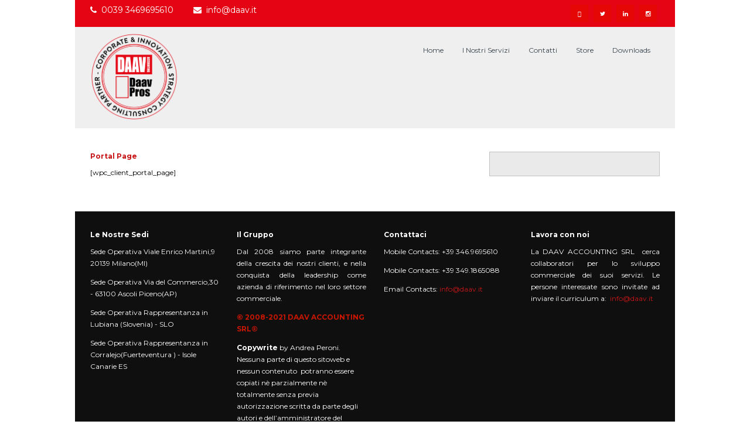

--- FILE ---
content_type: text/html; charset=UTF-8
request_url: https://www.daav.it/portal/portal-page/
body_size: 51572
content:

<!DOCTYPE html>
<html xmlns="http://www.w3.org/1999/xhtml" lang="it-IT">
<head>
<meta http-equiv="Content-Type" content="text/html; charset=UTF-8" />	
<!--[if IE]><meta http-equiv="X-UA-Compatible" content="IE=edge,chrome=1"><![endif]-->
<meta name="viewport" content="width=device-width, initial-scale=1.1"/>
<link rel="profile" href="http://gmpg.org/xfn/11"/>
<link rel="pingback" href="https://www.daav.it/xmlrpc.php" /> 
<meta name='robots' content='index, follow, max-image-preview:large, max-snippet:-1, max-video-preview:-1' />

	<!-- This site is optimized with the Yoast SEO plugin v19.4 - https://yoast.com/wordpress/plugins/seo/ -->
	<title>Servizi Contabili - Tenuta della Contabilità - Consulenza Aziendale e Societaria - Ricerca in Strategia Aziendale - Business Plan - Start Up - Pianificazione e Controllo</title>
	<meta name="description" content="Servizi Contabili - Tenuta della Contabilità - Consulenza Aziendale e Societaria - Ricerca in Strategia Aziendale - Business Plan - Start Up - Pianificazione e Controllo" />
	<link rel="canonical" href="https://www.daav.it/portal/portal-page/" />
	<meta property="og:locale" content="it_IT" />
	<meta property="og:type" content="article" />
	<meta property="og:title" content="Servizi Contabili - Tenuta della Contabilità - Consulenza Aziendale e Societaria - Ricerca in Strategia Aziendale - Business Plan - Start Up - Pianificazione e Controllo" />
	<meta property="og:description" content="Servizi Contabili - Tenuta della Contabilità - Consulenza Aziendale e Societaria - Ricerca in Strategia Aziendale - Business Plan - Start Up - Pianificazione e Controllo" />
	<meta property="og:url" content="https://www.daav.it/portal/portal-page/" />
	<meta property="article:publisher" content="https://www.facebook.com/DaavAccounting/" />
	<script type="application/ld+json" class="yoast-schema-graph">{"@context":"https://schema.org","@graph":[{"@type":"Organization","@id":"https://www.daav.it/#organization","name":"DAAV ACCOUNTING SRL","url":"https://www.daav.it/","sameAs":["https://www.facebook.com/DaavAccounting/","https://twitter.com/DaavAccounting"],"logo":{"@type":"ImageObject","inLanguage":"it-IT","@id":"https://www.daav.it/#/schema/logo/image/","url":"http://www.daav.it/wp-content/uploads/2021/08/LOGO-DAAV-ACCOUNTING_RED.png","contentUrl":"http://www.daav.it/wp-content/uploads/2021/08/LOGO-DAAV-ACCOUNTING_RED.png","width":2873,"height":1545,"caption":"DAAV ACCOUNTING SRL"},"image":{"@id":"https://www.daav.it/#/schema/logo/image/"}},{"@type":"WebSite","@id":"https://www.daav.it/#website","url":"https://www.daav.it/","name":"","description":"","publisher":{"@id":"https://www.daav.it/#organization"},"potentialAction":[{"@type":"SearchAction","target":{"@type":"EntryPoint","urlTemplate":"https://www.daav.it/?s={search_term_string}"},"query-input":"required name=search_term_string"}],"inLanguage":"it-IT"},{"@type":"WebPage","@id":"https://www.daav.it/portal/portal-page/","url":"https://www.daav.it/portal/portal-page/","name":"Servizi Contabili - Tenuta della Contabilità - Consulenza Aziendale e Societaria - Ricerca in Strategia Aziendale - Business Plan - Start Up - Pianificazione e Controllo","isPartOf":{"@id":"https://www.daav.it/#website"},"datePublished":"2015-03-24T21:04:55+00:00","dateModified":"2015-03-24T21:04:55+00:00","description":"Servizi Contabili - Tenuta della Contabilità - Consulenza Aziendale e Societaria - Ricerca in Strategia Aziendale - Business Plan - Start Up - Pianificazione e Controllo","breadcrumb":{"@id":"https://www.daav.it/portal/portal-page/#breadcrumb"},"inLanguage":"it-IT","potentialAction":[{"@type":"ReadAction","target":["https://www.daav.it/portal/portal-page/"]}]},{"@type":"BreadcrumbList","@id":"https://www.daav.it/portal/portal-page/#breadcrumb","itemListElement":[{"@type":"ListItem","position":1,"name":"Home","item":"https://www.daav.it/"},{"@type":"ListItem","position":2,"name":"Portal","item":"https://www.daav.it/portal/"},{"@type":"ListItem","position":3,"name":"Portal Page"}]}]}</script>
	<!-- / Yoast SEO plugin. -->


<meta http-equiv="x-dns-prefetch-control" content="on">
<link href="https://app.ecwid.com" rel="preconnect" crossorigin />
<link href="https://ecomm.events" rel="preconnect" crossorigin />
<link href="https://d1q3axnfhmyveb.cloudfront.net" rel="preconnect" crossorigin />
<link href="https://dqzrr9k4bjpzk.cloudfront.net" rel="preconnect" crossorigin />
<link href="https://d3j0zfs7paavns.cloudfront.net" rel="preconnect" crossorigin>
<link rel="prefetch" href="https://app.ecwid.com/script.js?65359759&data_platform=wporg&lang=it" />
<link rel="prerender" href="https://www.daav.it/negozio-daav/" />
<link rel='dns-prefetch' href='//fonts.googleapis.com' />
<link rel='dns-prefetch' href='//s.w.org' />
<link rel="alternate" type="application/rss+xml" title=" &raquo; Feed" href="https://www.daav.it/feed/" />
<link rel="alternate" type="application/rss+xml" title=" &raquo; Feed dei commenti" href="https://www.daav.it/comments/feed/" />
		<script type="text/javascript">
			window._wpemojiSettings = {"baseUrl":"https:\/\/s.w.org\/images\/core\/emoji\/13.1.0\/72x72\/","ext":".png","svgUrl":"https:\/\/s.w.org\/images\/core\/emoji\/13.1.0\/svg\/","svgExt":".svg","source":{"concatemoji":"https:\/\/www.daav.it\/wp-includes\/js\/wp-emoji-release.min.js?ver=5.8.9"}};
			!function(e,a,t){var n,r,o,i=a.createElement("canvas"),p=i.getContext&&i.getContext("2d");function s(e,t){var a=String.fromCharCode;p.clearRect(0,0,i.width,i.height),p.fillText(a.apply(this,e),0,0);e=i.toDataURL();return p.clearRect(0,0,i.width,i.height),p.fillText(a.apply(this,t),0,0),e===i.toDataURL()}function c(e){var t=a.createElement("script");t.src=e,t.defer=t.type="text/javascript",a.getElementsByTagName("head")[0].appendChild(t)}for(o=Array("flag","emoji"),t.supports={everything:!0,everythingExceptFlag:!0},r=0;r<o.length;r++)t.supports[o[r]]=function(e){if(!p||!p.fillText)return!1;switch(p.textBaseline="top",p.font="600 32px Arial",e){case"flag":return s([127987,65039,8205,9895,65039],[127987,65039,8203,9895,65039])?!1:!s([55356,56826,55356,56819],[55356,56826,8203,55356,56819])&&!s([55356,57332,56128,56423,56128,56418,56128,56421,56128,56430,56128,56423,56128,56447],[55356,57332,8203,56128,56423,8203,56128,56418,8203,56128,56421,8203,56128,56430,8203,56128,56423,8203,56128,56447]);case"emoji":return!s([10084,65039,8205,55357,56613],[10084,65039,8203,55357,56613])}return!1}(o[r]),t.supports.everything=t.supports.everything&&t.supports[o[r]],"flag"!==o[r]&&(t.supports.everythingExceptFlag=t.supports.everythingExceptFlag&&t.supports[o[r]]);t.supports.everythingExceptFlag=t.supports.everythingExceptFlag&&!t.supports.flag,t.DOMReady=!1,t.readyCallback=function(){t.DOMReady=!0},t.supports.everything||(n=function(){t.readyCallback()},a.addEventListener?(a.addEventListener("DOMContentLoaded",n,!1),e.addEventListener("load",n,!1)):(e.attachEvent("onload",n),a.attachEvent("onreadystatechange",function(){"complete"===a.readyState&&t.readyCallback()})),(n=t.source||{}).concatemoji?c(n.concatemoji):n.wpemoji&&n.twemoji&&(c(n.twemoji),c(n.wpemoji)))}(window,document,window._wpemojiSettings);
		</script>
		<style type="text/css">
img.wp-smiley,
img.emoji {
	display: inline !important;
	border: none !important;
	box-shadow: none !important;
	height: 1em !important;
	width: 1em !important;
	margin: 0 .07em !important;
	vertical-align: -0.1em !important;
	background: none !important;
	padding: 0 !important;
}
</style>
	<link rel='stylesheet' id='formidable-css'  href='https://www.daav.it/wp-content/plugins/formidable/css/formidableforms.css?ver=126347' type='text/css' media='all' />
<link rel='stylesheet' id='wp-block-library-css'  href='https://www.daav.it/wp-includes/css/dist/block-library/style.min.css?ver=5.8.9' type='text/css' media='all' />
<link rel='stylesheet' id='contact-form-7-css'  href='https://www.daav.it/wp-content/plugins/contact-form-7/includes/css/styles.css?ver=5.5.6.1' type='text/css' media='all' />
<link rel='stylesheet' id='ecwid-css-css'  href='https://www.daav.it/wp-content/plugins/ecwid-shopping-cart/css/frontend.css?ver=6.10.19' type='text/css' media='all' />
<link rel='stylesheet' id='eae-css-css'  href='https://www.daav.it/wp-content/plugins/addon-elements-for-elementor-page-builder/assets/css/eae.min.css?ver=1.12.11' type='text/css' media='all' />
<link rel='stylesheet' id='font-awesome-4-shim-css'  href='https://www.daav.it/wp-content/plugins/elementor/assets/lib/font-awesome/css/v4-shims.min.css?ver=1.0' type='text/css' media='all' />
<link rel='stylesheet' id='font-awesome-5-all-css'  href='https://www.daav.it/wp-content/plugins/elementor/assets/lib/font-awesome/css/all.min.css?ver=1.0' type='text/css' media='all' />
<link rel='stylesheet' id='vegas-css-css'  href='https://www.daav.it/wp-content/plugins/addon-elements-for-elementor-page-builder/assets/lib/vegas/vegas.min.css?ver=2.4.0' type='text/css' media='all' />
<link rel='stylesheet' id='ec-elementor-css'  href='https://www.daav.it/wp-content/plugins/ecwid-shopping-cart/css/integrations/elementor.css?ver=6.10.19' type='text/css' media='all' />
<link rel='stylesheet' id='complete-style-css'  href='https://www.daav.it/wp-content/themes/perfect/style.css?ver=5.8.9' type='text/css' media='all' />
<link rel='stylesheet' id='complete-style-core-css'  href='https://www.daav.it/wp-content/themes/perfect/style_core.css?ver=5.8.9' type='text/css' media='all' />
<link rel='stylesheet' id='complete-animated_css-css'  href='https://www.daav.it/wp-content/themes/perfect/assets/css/animate.min.css?ver=5.8.9' type='text/css' media='all' />
<link rel='stylesheet' id='complete-static_css-css'  href='https://www.daav.it/wp-content/themes/perfect/assets/css/nivo-slider.css?ver=5.8.9' type='text/css' media='all' />
<link rel='stylesheet' id='complete-gallery_css-css'  href='https://www.daav.it/wp-content/themes/perfect/assets/css/prettyPhoto.css?ver=5.8.9' type='text/css' media='all' />
<link rel='stylesheet' id='complete-awesome_css-css'  href='https://www.daav.it/wp-content/themes/perfect/assets/fonts/font-awesome.css?ver=5.8.9' type='text/css' media='all' />
<link rel='stylesheet' id='complete_google_fonts-css'  href='//fonts.googleapis.com/css?family=Montserrat%3Aregular%2C700%7CMontserrat+Subrayada%3Aregular%2C700%7CLato%3Aregular%2Citalic%2C900%2C700%2C300%2C100%26subset%3Dlatin%2C' type='text/css' media='screen' />
<link rel='stylesheet' id='wp-members-css'  href='https://www.daav.it/wp-content/plugins/wp-members/assets/css/forms/generic-no-float.min.css?ver=3.4.9.1' type='text/css' media='all' />
<link rel='stylesheet' id='newsletter-css'  href='https://www.daav.it/wp-content/plugins/newsletter/style.css?ver=8.0.9' type='text/css' media='all' />
<link rel='stylesheet' id='elementor-frontend-legacy-css'  href='https://www.daav.it/wp-content/plugins/elementor/assets/css/frontend-legacy.min.css?ver=3.11.5' type='text/css' media='all' />
<link rel='stylesheet' id='elementor-frontend-css'  href='https://www.daav.it/wp-content/plugins/elementor/assets/css/frontend.min.css?ver=3.11.5' type='text/css' media='all' />
<link rel='stylesheet' id='eael-general-css'  href='https://www.daav.it/wp-content/plugins/essential-addons-for-elementor-lite/assets/front-end/css/view/general.min.css?ver=5.9.8' type='text/css' media='all' />
<link rel='stylesheet' id='elementor-menus-css'  href='https://www.daav.it/wp-content/plugins/navmenu-addon-for-elementor/assets/css/frontend.min.css?ver=1.1.6' type='text/css' media='all' />
<script type='text/javascript' src='https://www.daav.it/wp-includes/js/jquery/jquery.min.js?ver=3.6.0' id='jquery-core-js'></script>
<script type='text/javascript' src='https://www.daav.it/wp-includes/js/jquery/jquery-migrate.min.js?ver=3.3.2' id='jquery-migrate-js'></script>
<script type='text/javascript' id='ecwid-frontend-js-js-extra'>
/* <![CDATA[ */
var ecwidParams = {"useJsApiToOpenStoreCategoriesPages":"","storeId":"65359759"};
/* ]]> */
</script>
<script type='text/javascript' src='https://www.daav.it/wp-content/plugins/ecwid-shopping-cart/js/frontend.js?ver=6.10.19' id='ecwid-frontend-js-js'></script>
<script type='text/javascript' src='https://www.daav.it/wp-content/plugins/addon-elements-for-elementor-page-builder/assets/js/iconHelper.js?ver=1.0' id='eae-iconHelper-js'></script>
<script type='text/javascript' src='https://www.daav.it/wp-content/themes/perfect/assets/js/complete.js?ver=1' id='complete_js-js'></script>
<script type='text/javascript' src='https://www.daav.it/wp-content/themes/perfect/assets/js/vidbg.js?ver=1' id='complete_vidbgjs-js'></script>
<script type='text/javascript' src='https://www.daav.it/wp-content/themes/perfect/assets/js/other.js?ver=1' id='complete_otherjs-js'></script>
<script type='text/javascript' src='https://www.daav.it/wp-content/themes/perfect/assets/js/jquery.bxslider.min.js?ver=1' id='complete_testimonialjs-js'></script>
<script type='text/javascript' src='https://www.daav.it/wp-content/themes/perfect/assets/js/index.js?ver=1' id='complete_index-js'></script>
<script type='text/javascript' src='https://www.daav.it/wp-content/themes/perfect/assets/js/jquery.quicksand.js?ver=1' id='complete_galjs1-js'></script>
<script type='text/javascript' src='https://www.daav.it/wp-content/themes/perfect/assets/js/script.js?ver=1' id='complete_galjs3-js'></script>
<script type='text/javascript' src='https://www.daav.it/wp-content/themes/perfect/assets/js/jquery.prettyPhoto.js?ver=1' id='complete_galjs4-js'></script>
<link rel="https://api.w.org/" href="https://www.daav.it/wp-json/" /><link rel="alternate" type="application/json" href="https://www.daav.it/wp-json/wp/v2/pages/415" /><link rel="EditURI" type="application/rsd+xml" title="RSD" href="https://www.daav.it/xmlrpc.php?rsd" />
<link rel="wlwmanifest" type="application/wlwmanifest+xml" href="https://www.daav.it/wp-includes/wlwmanifest.xml" /> 
<meta name="generator" content="WordPress 5.8.9" />
<link rel='shortlink' href='https://www.daav.it/?p=415' />
<link rel="alternate" type="application/json+oembed" href="https://www.daav.it/wp-json/oembed/1.0/embed?url=https%3A%2F%2Fwww.daav.it%2Fportal%2Fportal-page%2F" />
<link rel="alternate" type="text/xml+oembed" href="https://www.daav.it/wp-json/oembed/1.0/embed?url=https%3A%2F%2Fwww.daav.it%2Fportal%2Fportal-page%2F&#038;format=xml" />
        <script type="text/javascript">
            ( function () {
                window.lae_fs = { can_use_premium_code: false};
            } )();
        </script>
        <script data-cfasync="false" data-no-optimize="1" type="text/javascript">
window.ec = window.ec || Object()
window.ec.config = window.ec.config || Object();
window.ec.config.enable_canonical_urls = true;

</script>
<script data-cfasync="false" type="text/javascript">
window.ec = window.ec || Object();
window.ec.config = window.ec.config || Object();
window.ec.config.store_main_page_url = 'https://www.daav.it/negozio-daav/';		
</script><style type="text/css">

/*Fixed Background*/

	/*BOXED LAYOUT*/
	.site_boxed .layer_wrapper, body.home.site_boxed #slidera {width: 80%;float: left;margin: 0 10%;
	background: #ffffff;}
	.site_boxed .stat_bg, .site_boxed .stat_bg_overlay{width: 80%;}
	.site_boxed .social_buttons{background: #ffffff;}
	.site_boxed .center {width: 95%!important;margin: 0 auto;}
	.site_boxed .head_top .center{ width:95%!important;}



/*Site Content Text Style*/
body, input, textarea{ 
	font-family:Montserrat; 	font-size:12px; }

.single_post .single_post_content .tabs li a:link, .single_post .single_post_content .tabs li a:visited{ color:#000000;}

.page_head{ background:#efefef; color:#555555;}
.page_head .postitle{color:#555555;}	
.page_head .layerbread a:link, .page_head .layerbread a:visited{color:#555555;}	
.page_head_bg{background:url();}


/*Feattured Boxes Section*/
.featured_area_bg{background:url();}
.featured_area{background-color:#000000;}
.featured_block img{height:70px; width:70px} 
.featured_block{background-color:#f4f4f4;}

.sktmore{background-color:#e00a2c;}
.sktmore:hover{background-color:#ff7c7c;}


.left-fit-title h3, .right-fit-title h3, .left-fit-desc, .right-fit-desc{color:#000000;}
.left-fitright, .right-fitleft{background-color:#000000;}


.left-fitbox a:hover h3, .right-fitbox a:hover h3{color:#c81618;}
.left-fitbox a:hover .left-fitright, .right-fitbox a:hover .right-fitleft{background-color:#c81618;}

.right-fitleft, .left-fitright{color:#ffffff;}
.right-fit-desc, .left-fit-desc{border-bottom-color:;}

.expanding-grid .spacer{background-color:#228fec;}
.expand-left h2, .expand-left{color:#000000;}

.headingseperator h3{color:#000000;}
.headingseperator h3::after{border-bottom-color:#00baff;}

.expanding-grid .links > li a.active:after{border-bottom-color:#228fec;}

.squarebox{background-color:#eaeaea;}
.squarebox:hover{background-color:#cecece;}
.squaretitle{color:#000000;}

.perfectbox{background-color:#efefef; border-color:#eaeaea;}
.perfectborder:hover, .perfectbox:hover{border-color:#228fec !important;}

.post_block_style3{background-color:#efefef; border-color:#eaeaea;}
.post_block_style3:before{background:#c81618;}

/*Home Section 1*/

.home1_section_area .sect-title h2{color:;}
.home1_section_area .sect-title h2:after{border-bottom-color:;}
.home1_section_area{background-color:#efefef;}
.home1_section_area_bg{background:url();}

/*Home Section 2*/
.home2_section_area .sect-title h2{color:;}
.home2_section_area .sect-title h2:after{border-bottom-color:;}
.home2_section_area{background-color:#ffffff;}
.home2_section_area_bg{background:url();}

/*Home Section 3*/
.home3_section_area .sect-title h2{color:;}
.home3_section_area .sect-title h2:after{border-bottom-color:;}
.home3_section_area{background-color:#000000;}
.home3_section_area_bg{background:url(http://www.daav.it/wp-content/uploads/2017/01/bgdaav.png);}

/*Home Section 4*/
.home4_section_area .sect-title h2{color:;}
.home4_section_area .sect-title h2:after{border-bottom-color:;}
.home4_section_area{background-color:#ffffff;}
.home4_section_area_bg{background:url();}


/*Home Section 5*/
.home5_section_area .sect-title h2{color:;}
.home5_section_area .sect-title h2:after{border-bottom-color:;}
.home5_section_area{background-color:#000000;}
.home5_section_area_bg{background:url(http://www.daav.it/wp-content/uploads/2017/01/bgdaav.png);}

/*Home Section 6*/
.home6_section_area .sect-title h2{color:;}
.home6_section_area .sect-title h2:after{border-bottom-color:;}
.home6_section_area{background-color:#f6f6f6;}
.home6_section_area_bg{background:url();}

/*Home Section 7*/
.home7_section_area .sect-title h2{color:;}
.home7_section_area .sect-title h2:after{border-bottom-color:;}
.home7_section_area{background-color:#000000;}
.home7_section_area_bg{background:url();}

/*Home Section 8*/
.home8_section_area .sect-title h2{color:;}
.home8_section_area .sect-title h2:after{border-bottom-color:;}
.home8_section_area{background-color:#ffffff;}
.home8_section_area_bg{background:url();}

/*Home Section 9*/
.home9_section_area .sect-title h2{color:;}
.home9_section_area .sect-title h2:after{border-bottom-color:;}
.home9_section_area{background-color:#dd3333;}
.home9_section_area_bg{background:url(http://www.daav.it/wp-content/uploads/2019/04/header1.jpg);}

/*Home Section 10*/
.home10_section_area .sect-title h2{color:;}
.home10_section_area .sect-title h2:after{border-bottom-color:;}
.home10_section_area{background-color:#ffffff;}
.home10_section_area_bg{background:url();}

/*Home Section 11*/
.home11_section_area .sect-title h2{color:;}
.home11_section_area .sect-title h2:after{border-bottom-color:;}
.home11_section_area{background-color:#c81618;}
.home11_section_area_bg{background:url();}

/*Home Section 12*/
.home12_section_area .sect-title h2{color:;}
.home12_section_area .sect-title h2:after{border-bottom-color:;}
.home12_section_area{background-color:;}
.home12_section_area_bg{background:url(https://www.daav.it/wp-content/themes/perfect/images/section-12-bg.jpg);}

/*Home Section 13*/
.home13_section_area .sect-title h2{color:;}
.home13_section_area .sect-title h2:after{border-bottom-color:;}
.home13_section_area{background-color:#f6f6f6;}
.home13_section_area_bg{background:url();}

/*Home Section 14*/
.home14_section_area .sect-title h2{color:;}
.home14_section_area .sect-title h2:after{border-bottom-color:;}
.home14_section_area{background-color:#e8e7e7;}
.home14_section_area_bg{background:url();}

/*Home Section 15*/
.home15_section_area .sect-title h2{color:;}
.home15_section_area .sect-title h2:after{border-bottom-color:;}
.home15_section_area{background-color:#efefef;}
.home15_section_area_bg{background:url();}


/*Home Section 16*/
.home16_section_area .sect-title h2{color:;}
.home16_section_area .sect-title h2:after{border-bottom-color:;}
.home16_section_area{background-color:#efefef;}
.home16_section_area_bg{background:url();}


/*Home Section 17*/
.home17_section_area .sect-title h2{color:;}
.home17_section_area .sect-title h2:after{border-bottom-color:;}
.home17_section_area{background-color:#efefef;}
.home17_section_area_bg{background:url();}


/*-----------------------------COLORS------------------------------------*/
		/*Header Color*/
		.header{ position:relative!important; background-color: rgba(239,239,239, 1);}
		
		.page .header, .single .header, .archive .header, .search .header{ position:relative!important; background-color: rgba(239,239,239, 1)!important;}
		
		
				/*Header Color*/
		body .header{ position:relative!important; background:#efefef;}
		.page #slidera, .single #slidera, .archive #slidera, .search #slidera, .error404 #slidera{ height:auto!important;}
				
		/*Head Top Bar Color*/
		.head-info-area{background:#e40414;}
		
				.home.has_trans_header.page .header{background:#efefef!important;}
		@media screen and (max-width: 480px){
		.home.has_trans_header .header{ background:#efefef!important;}
		}
		/*LOGO*/
		.logo img{height:150px; width:150px; margin-top:10px;} 

				.logo h2, .logo h1, .logo h2 a:link, .logo h2 a:visited, .logo h1 a:link, .logo h1 a:visited, .logo h2 a:hover, .logo h1 a:hover{ 
			font-family:'Montserrat'; 			font-size:20px;			color:#e40414;
		}
		/*HEADER TEXT BAR*/
				.head-info-area, .head-info-area a:link, .head-info-area a:visited{ 
			font-family:'Montserrat'; 			font-size:14px;			color:#ffffff;
		}	
		
		.head-info-area a:hover{ 
			color:#ffffff;
		}		
		
		a:link, a:visited{color:#c81618;}
		a:hover{color:#ffffff;}
		
		
		/*Slider Title*/
				.title{ 
			font-family:'Montserrat'; 			font-size:24px;			color:#ffffff;
		}	
		
				.slidedesc{ 
			font-family:'Montserrat'; 			font-size:12px;			color:#ffffff;
		}	
		
				.slidebtn{ 
			font-family:'Montserrat Subrayada'; 			font-size:12px;;
		}
		.slidebtn a{ 
			color:#ffffff; background-color:#38424b;
		}	
		.slidebtn a:hover{background-color:#ff0000}	
		.nivo-controlNav a{background-color:#ffffff}
		.nivo-controlNav a.active{background-color:#38424b}				
		
		
		/* Global H1 */	
						h1, h1 a:link, h1 a:visited{ 
			font-family:'Montserrat'; 			font-size:12px;			color:#c81618;
		}
		
		h1 a:hover{ 
			color:#c81618;
		}
		
		/* Global H2 */	
						h2, h2 a:link, h2 a:visited{ 
			font-family:'Montserrat'; 			font-size:12px;		color:#38424b;
		}
		
		h2 a:hover{ 
			color:#c81618;
		}
		
		/* Global H3 */	
						h3, h3 a:link, h3 a:visited{ 
			font-family:'Montserrat'; 			font-size:12px;		color:#38424b;
		}
		
		h3 a:hover{ 
			color:#c81618;
		}
		
		/* Global H4 */	
						h4, h4 a:link, h4 a:visited{ 
			font-family:'Montserrat'; 			font-size:12px;		color:#38424b;
		}
		
		h4 a:hover{ 
			color:#c81618;
		}	
		
		/* Global H5 */	
						h5, h5 a:link, h5 a:visited{ 
			font-family:'Montserrat'; 			font-size:12px;		color:#38424b;
		}
		
		h5 a:hover{ 
			color:#c81618;
		}	
		
		/* Global H6 */	
						h6, h6 a:link, h6 a:visited{ 
			font-family:'Montserrat'; 			font-size:12px;		color:#38424b;
		}
		
		h6 a:hover{ 
			color:#c81618;
		}
		
		/* Post Meta Color */
		.post_block_style1_meta, .post_block_style1_meta a:link, .post_block_style1_meta a:visited, .post_block_style2_meta, .post_block_style2_meta a:link, .post_block_style2_meta a:visited, .single_metainfo, .single_metainfo a:link, .single_metainfo a:visited{ 
			color:#c81618;
		}
		
		/* Team Box Background Color */
		.team-infobox{ 
			background-color:#efefef;
		}
		
		/* Social Icon Background Color */
		.social-icons a:link, .social-icons a:visited{ 
			background-color:#e50606;
			color:#ffffff;
		}	
		
		/* Social Icon Hover Background Color */
		.social-icons a:hover{ 
			background-color:#000000;
		}
		
		/* Teambox Background Color */
		.testimonial-box{ 
			background-color:#efefef;
		}	
		.testimonial-box:after{ 
			border-top-color:#efefef;
		}
		.testimonilacontent, .bxslider li h3, .bxslider li p{color:#000000;}
		
		.bxslider li{background-color:#efefef; border-color:#e8e7e7;}	
		.testimonilacontent::after{border-bottom-color:#e8e7e7;}
		
		/* Pager Color */
		.bx-wrapper .bx-pager.bx-default-pager a:link, .bx-wrapper .bx-pager.bx-default-pager a:visited{ 
			background:#000000;
		}	
		
		/* Pager Active Color */
		.bx-wrapper .bx-pager.bx-default-pager a:hover, .bx-wrapper .bx-pager.bx-default-pager a.active{ 
			background:#38424b;
		}
		/* Gallery Filter Active Bgcolor */
		li.active a:link, li.active a:visited{ 
			background-color:#c81618;
			color:#ffffff !important;
		}	
		
		/* Gallery Filter Active Bgcolor */
		.portfolio-categ li a:link, .portfolio-categ li a:visited{ 
			color:#38424b;
		}			
		
		/* Skills Bar Background Color */
		.skill-bg{ 
			background-color:#efefef;
		}	
		
		/* Skills Bar Text Color */
		.skillbar-title{ 
			color:#ffffff;
		}			
															
		#simple-menu{color:#38424b;}
		body.home.has_trans_header #simple-menu{color:#fff;}
		span.desc{color:#e40414;}

		/*MENU Text Color*/
		#topmenu ul li a:link, #topmenu ul li a:visited{color:#38424b;}
		#topmenu ul li.menu_hover a:link, #topmenu ul li.menu_hover a:visited{border-color:#38424b;}
		#topmenu ul li.menu_hover>a:link, #topmenu ul li.menu_hover>a:visited, body.has_trans_header.home #topmenu ul li.menu_hover>a:link, body.has_trans_header.home #topmenu ul li.menu_hover>a:visited{color:#38424b;}
		#topmenu ul li.current-menu-item>a:link, #topmenu ul li.current-menu-item>a:visited, #topmenu ul li.current-menu-parent>a:link, #topmenu ul li.current_page_parent>a:visited, #topmenu ul li.current-menu-ancestor>a:link, #topmenu ul li.current-menu-ancestor>a:visited{color:#e40414;}
		#topmenu ul li ul{border-color:#38424b transparent transparent transparent;}
		#topmenu ul.menu>li:hover:after{background-color:#38424b;}
		#topmenu ul li ul li a:hover{color:#e40414;}
		
		#topmenu .menu_hover > a:link, #topmenu .menu_hover > a:visited, #topmenu ul li.current-menu-item>a:link, #topmenu ul li.current-menu-item>a:visited, #topmenu ul li.current-menu-parent>a:link, #topmenu ul li.current_page_parent>a:visited, #topmenu ul li.current-menu-ancestor>a:link, #topmenu ul li.current-menu-ancestor>a:visited{	border-bottom-color:#e40414 !important;}
		
		#topmenu ul.menu ul li{background-color:#e40414;}		
		
		#topmenu ul.sub-menu li a, #topmenu ul.children li a{color:#ffffff;}	
		#topmenu ul.sub-menu li a:hover, #topmenu ul.children li a:hover, #topmenu li.menu_highlight_slim:hover, #topmenu ul.sub-menu li.current_page_item a, #topmenu ul.children li.current_page_item a, #topmenu ul.sub-menu li.current-menu-item a, #topmenu ul.children li.current-menu-item a{background-color:#e40414 !important;}	

		.sidr{ background-color:#38424b;}
		.pad_menutitle{ background-color:#e40414;}
		.sidr ul li a, .sidr ul li span, .sidr ul li ul li a, .sidr ul li ul li span{color:#FFFFFF;}	
		
		#simple-menu .fa-bars{color:#000000 !important;}
		.pad_menutitle .fa-bars, .pad_menutitle .fa-times{color:#FFFFFF !important;}				

		.head_soc .social_bookmarks a:link, .head_soc .social_bookmarks a:visited{color:#38424b;}
		.head_soc .social_bookmarks.bookmark_hexagon a:before {border-bottom-color: rgba(56,66,75, 0.3)!important;}
		.head_soc .social_bookmarks.bookmark_hexagon a i {background:rgba(56,66,75, 0.3)!important;}
		.head_soc .social_bookmarks.bookmark_hexagon a:after { border-top-color:rgba(56,66,75, 0.3)!important;}
		

		/*BASE Color*/
		.widget_border, .heading_border, #wp-calendar #today, .thn_post_wrap .more-link:hover, .moretag:hover, .search_term #searchsubmit, .error_msg #searchsubmit, #searchsubmit, .complete_pagenav a:hover, .nav-box a:hover .left_arro, .nav-box a:hover .right_arro, .pace .pace-progress, .homeposts_title .menu_border, span.widget_border, .ast_login_widget #loginform #wp-submit, .prog_wrap, .lts_layout1 a.image, .lts_layout2 a.image, .lts_layout3 a.image, .rel_tab:hover .related_img, .wpcf7-submit, .woo-slider #post_slider li.sale .woo_sale, .nivoinner .slide_button_wrap .lts_button, #accordion .slide_button_wrap .lts_button, .img_hover, p.form-submit #submit, .optimposts .type-product a.button.add_to_cart_button{background:#c81618;} 
		
		.share_active, .comm_auth a, .logged-in-as a, .citeping a, .lay3 h2 a:hover, .lay4 h2 a:hover, .lay5 .postitle a:hover, .nivo-caption p a, .acord_text p a, .org_comment a, .org_ping a, .contact_submit input:hover, .widget_calendar td a, .ast_biotxt a, .ast_bio .ast_biotxt h3, .lts_layout2 .listing-item h2 a:hover, .lts_layout3 .listing-item h2 a:hover, .lts_layout4 .listing-item h2 a:hover, .lts_layout5 .listing-item h2 a:hover, .rel_tab:hover .rel_hover, .post-password-form input[type~=submit], .bio_head h3, .blog_mo a:hover, .ast_navigation a:hover, .lts_layout4 .blog_mo a:hover{color:#c81618;}
		#home_widgets .widget .thn_wgt_tt, #sidebar .widget .thn_wgt_tt, #footer .widget .thn_wgt_tt, .astwt_iframe a, .ast_bio .ast_biotxt h3, .ast_bio .ast_biotxt a, .nav-box a span, .lay2 h2.postitle:hover a{color:#c81618;}
		.pace .pace-activity{border-top-color: #c81618!important;border-left-color: #c81618!important;}
		.pace .pace-progress-inner{box-shadow: 0 0 10px #c81618, 0 0 5px #c81618;
		  -webkit-box-shadow: 0 0 10px #c81618, 0 0 5px #c81618;
		  -moz-box-shadow: 0 0 10px #c81618, 0 0 5px #c81618;}
		
		.fotorama__thumb-border, .ast_navigation a:hover{ border-color:#c81618!important;}
		
		
		/*Text Color on BASE COLOR Element*/
		.icon_round a, #wp-calendar #today, .moretag:hover, .search_term #searchsubmit, .error_msg #searchsubmit, .complete_pagenav a:hover, .ast_login_widget #loginform #wp-submit, #searchsubmit, .prog_wrap, .rel_tab .related_img i, .lay1 h2.postitle a, .nivoinner .slide_button_wrap .lts_button, #accordion .slide_button_wrap .lts_button, .lts_layout1 .icon_wrap a, .lts_layout2 .icon_wrap a, .lts_layout3 .icon_wrap a, .lts_layout1 .icon_wrap a:hover{color:#898989;}
		.thn_post_wrap .listing-item .moretag:hover, body .lts_layout1 .listing-item .title, .lts_layout2 .img_wrap .complete_plus, .img_hover .icon_wrap a, body .thn_post_wrap .lts_layout1 .icon_wrap a, .wpcf7-submit, .woo-slider #post_slider li.sale .woo_sale, p.form-submit #submit, .optimposts .type-product a.button.add_to_cart_button{color:#898989;}




/*Sidebar Widget Background Color */
#sidebar .widget{ background:#eaeaea;}
#sidebar .widget_wrap{border-color:#c1c1c1;}
/*Widget Title Color */
#sidebar .widget-title, #sidebar .widget-title a{color:#c81618;}

#sidebar #sidebar .widget, #sidebar .widget .widget_wrap{ color:#000000;}
#sidebar .widget .widgettitle, #sidebar .widget .widgettitle a:link, #sidebar .widget .widgettitle a:visited{font-size:16px;}

#sidebar .widget li a, #sidebar .widget a{ color:#c81618;}
#sidebar .widget li a:hover, #sidebar .widget a:hover{ color:#d8d8d8;}


.flipcard .front{background-color:#efefef; border-color:#e0e0e0;}

.flipcard .back{background-color:#efefef; border-color:#38424b;}

.divider5 span, .divider6 span{background-color:#8c8b8b;}
.divider1, .divider2, .divider3, .divider4, .divider5, .divider6, .fusion-title .title-sep, .fusion-title.sep-underline, .product .product-border, .fusion-title .title-sep{border-color:#8c8b8b;}

.timeline-both-side li .timeline-description{background-color:#efefef;}

.timeline-both-side:before, .timeline-both-side li .border-line, .timeline-both-side li .border-line:before{background-color:#dedede;}

.timeline-both-side:after, .timeline-both-side li .timeline-description{border-color:#dedede;}
.griditem{background-color:#c81618;}
.griditem{border-color:#cccccc;}

.serviceboxbg{background:rgba(10,122,216, 0.8); border-right-color:#30a0fd;}
.serviceboxbg:hover{background-color:#c81618;}
.servicebox h3, .serviceboxbg p{color:#000000 !important;}
.sktgo, .sktgo:hover{background-color:#efefef;}

#footer .footercols1 h3, #footer .footercols2 h3, #footer .footercols3 h3, #footer .footercols4 h3{color:#ffffff;}

#footer .contact-info{background:#000000;}
#footer .contact-info .box i{color:#ffffff;}
#footer .contact-info .box h5{color:#ffffff;}
#footer .contact-info .box p{color:#757575;}
#footer .contact-info .box i::after{background:#c81618;}
#footer .contact-info .box{border-right-color:#757575;}


/*FOOTER WIDGET COLORS*/
#footer{background: #0f0f0f;}
#footer .footercols1, #footer .footercols2, #footer .footercols3, #footer .footercols4, .footer-post-area ul li h4, .footer-post-area ul li h4 a:link, .footer-post-area ul li h4 a:visited{color:#ffffff;}
/*COPYRIGHT COLORS*/
#copyright{background: #000000;}
.copytext, .copytext a:link, .copytext a:visited{color: #ffffff;}

.foot_soc .social_bookmarks a:link, .foot_soc .social_bookmarks a:visited{color:#ffffff;}
.foot_soc .social_bookmarks.bookmark_hexagon a:before {border-bottom-color: rgba(255,255,255, 0.3);}
.foot_soc .social_bookmarks.bookmark_hexagon a i {background:rgba(255,255,255, 0.3);}
.foot_soc .social_bookmarks.bookmark_hexagon a:after { border-top-color:rgba(255,255,255, 0.3);}



/*-------------------------------------TYPOGRAPHY--------------------------------------*/

/*Post Titles and headings Font*/
.postitle, .product_title{ font-family:Lato;}

/*Menu Font*/
#topmenu ul li a{ font-family:Montserrat;}



#topmenu ul li a{font-size:12px;}
#topmenu ul li {line-height: 12px;}

/*Body Text Color*/
body, .home_cat a, .contact_submit input, .comment-form-comment textarea{ color:#000000;}
.single_post_content .tabs li a{ color:#000000;}
.thn_post_wrap .listing-item .moretag{ color:#000000;}
	
	

/*Post Title */
.postitle, .postitle a, .nav-box a, h3#comments, h3#comments_ping, .comment-reply-title, .related_h3, .nocomments, .lts_layout2 .listing-item h2 a, .lts_layout3 .listing-item h2 a, .lts_layout4 .listing-item h2 a, .author_inner h5, .product_title, .woocommerce-tabs h2, .related.products h2, .optimposts .type-product h2.postitle a, .woocommerce ul.products li.product h3{ text-decoration:none; color:#38424b;}

/*Woocommerce*/
.optimposts .type-product a.button.add_to_cart_button:hover{background-color:#898989;color:#c81618;} 
.optimposts .lay2_wrap .type-product span.price, .optimposts .lay3_wrap .type-product span.price, .optimposts .lay4_wrap  .type-product span.price, .optimposts .lay4_wrap  .type-product a.button.add_to_cart_button{color:#38424b;}
.optimposts .lay2_wrap .type-product a.button.add_to_cart_button:before, .optimposts .lay3_wrap .type-product a.button.add_to_cart_button:before{color:#38424b;}
.optimposts .lay2_wrap .type-product a.button.add_to_cart_button:hover:before, .optimposts .lay3_wrap .type-product a.button.add_to_cart_button:hover:before, .optimposts .lay4_wrap  .type-product h2.postitle a{color:#c81618;}


.page-template-templatespage-blog_template-php .lay4 .post_content{width:100%;}

@media screen and (max-width: 480px){
body.home.has_trans_header .header .logo h1 a:link, body.home.has_trans_header .header .logo h1 a:visited{ color:#e40414!important;}
body.home.has_trans_header .header #simple-menu{color:#38424b!important;}
}

/*USER'S CUSTOM CSS---------------------------------------------------------*/

/*---------------------------------------------------------*/
</style>

<!--[if IE]>
<style type="text/css">
.text_block_wrap, .home .lay1, .home .lay2, .home .lay3, .home .lay4, .home .lay5, .home_testi .looper, #footer .widgets{opacity:1!important;}
#topmenu ul li a{display: block;padding: 20px; background:url(#);}
</style>
<![endif]-->
<meta name="generator" content="Elementor 3.11.5; settings: css_print_method-external, google_font-enabled, font_display-auto">
<link rel="icon" href="https://www.daav.it/wp-content/uploads/2021/09/cropped-Logo-1-32x32.png" sizes="32x32" />
<link rel="icon" href="https://www.daav.it/wp-content/uploads/2021/09/cropped-Logo-1-192x192.png" sizes="192x192" />
<link rel="apple-touch-icon" href="https://www.daav.it/wp-content/uploads/2021/09/cropped-Logo-1-180x180.png" />
<meta name="msapplication-TileImage" content="https://www.daav.it/wp-content/uploads/2021/09/cropped-Logo-1-270x270.png" />
</head>

<body class="page-template-default page page-id-415 page-child parent-pageid-412 gllr_commercial-wordpress-theme has-navmenu has-megamenu site_boxed is_boxed not_frontpage elementor-default elementor-kit-19101">
<!--HEADER-->
<div class="header_wrap layer_wrapper">
		
<!--HEADER STARTS-->
    	<!--HEAD INFO AREA-->
		<div class="head-info-area">
        	<div class="center">
            	                <div class="left"><span class="phntp"><i class="fa fa-phone"></i>0039 3469695610</span> <span class="emltp"><a href="mailto:info@daav.it"><i class="fa fa-envelope"></i>info@daav.it </a></span></div>                				<div class="right"><span class="sintp"></span> <span class="suptp"><div class="social-icons">
<a href="https://www.facebook.com/AndrePosh" target="_blank" class="fa fa-facebook fa-1x" title="facebook"></a>
<a href="#" target="_blank" class="fa fa-twitter fa-1x" title="twitter"></a>			<a href="#" target="_blank" class="fa fa-linkedin fa-1x" title="linkedin"></a>
<a href="#" target="_blank" class="fa fa-instagram fa-1x" title="instagram"></a>			
</div></span> </div>                <div class="clear"></div>                
            </div>
        </div>
    <div class="header type1">
        <div class="center">
            <div class="head_inner">
            <!--LOGO START-->
                <div class="logo">
                                            <a class="logoimga" title="" href="https://www.daav.it/"><img src="http://www.daav.it/wp-content/uploads/2021/09/Logo-1.png" /></a>
                        <span class="desc"></span>
                                    </div>
            <!--LOGO END-->
            <!--MENU START--> 
                <!--MOBILE MENU START-->
                <a id="simple-menu" href="#sidr"><i class="fa-bars"></i></a>
                <!--MOBILE MENU END--> 
                <div id="topmenu" class="">
                <div class="menu-header"><ul id="menu-aziendale" class="menu"><li id="menu-item-1296" class="menu-item menu-item-type-custom menu-item-object-custom menu-item-home menu-item-1296"><a href="http://www.daav.it/">Home</a></li>
<li id="menu-item-3150" class="menu-item menu-item-type-post_type menu-item-object-page menu-item-3150"><a href="https://www.daav.it/inostriservizi/">I Nostri Servizi</a></li>
<li id="menu-item-20111" class="menu-item menu-item-type-post_type menu-item-object-page menu-item-20111"><a href="https://www.daav.it/contatti/">Contatti</a></li>
<li id="menu-item-19856" class="menu-item menu-item-type-ecwid_menu_item menu-item-object-ecwid-store-with-categories menu-item-19856"><a href="https://www.daav.it/negozio-daav/">Store</a></li>
<li id="menu-item-20756" class="menu-item menu-item-type-post_type menu-item-object-page menu-item-20756"><a href="https://www.daav.it/downloads/">Downloads</a></li>
</ul></div>                </div>
            <!--MENU END-->
            
            </div>
    </div>
    </div>
<!--HEADER ENDS--></div><!--layer_wrapper class END-->

<!--Slider START-->
     
<!--Slider END-->    <div class="page_wrap layer_wrapper">
        <!--CUSTOM PAGE HEADER STARTS-->
            	

      	<!--Header for PAGE & POST-->
    <div class="hide-header">
	      <div class="page_head "></div>
		

	</div>
      <!--page_head class END-->
    
   
      	  
      
      
        <!--CUSTOM PAGE HEADER ENDS-->
        <div id="content">
            <div class="center">
                <div class="single_wrap">
                    <div class="single_post">
                                                <div class="post-415 page type-page status-publish hentry" id="post-415">  
                                    
                        <!--EDIT BUTTON START-->
                                                    <!--EDIT BUTTON END-->
                        
                        <!--PAGE CONTENT START-->   
                        <div class="single_post_content">
                        
                                <!--THE CONTENT START-->
                                    <div class="thn_post_wrap">
                                    	<h1>Portal Page</h1>
                                        [wpc_client_portal_page]
                                    </div>
                                        <div style="clear:both"></div>
                                    <div class="thn_post_wrap wp_link_pages">
                                                                            </div>
                                <!--THE CONTENT END-->
                        </div>
                        <!--PAGE CONTENT END--> 
                        </div>
                    
                    </div>
                  <!--COMMENT START: Calling the Comment Section. If you want to hide comments from your posts, remove the line below-->     
                   
                  <!--COMMENT END-->
                  
                                      </div>
                <!--PAGE END-->
                <!--SIDEBAR START--> 
                 
  <div id="sidebar">
  <div class="widgets">
    <div id="text-31" class="widget widget_text" data-widget-id="text-31"><div class="widget_wrap">			<div class="textwidget"></div>
		<span class="widget_corner"></span></div></div>  </div>
</div>
 
 
                <!--SIDEBAR END-->
                    </div>
            </div>
    </div><!--layer_wrapper class END-->

		<a class="to_top hide_totop"><i class="fa-angle-up fa-2x"></i></a>
<!--Footer Start-->
<div class="footer_wrap layer_wrapper ">
<div id="footer" >
    <div class="center">
            
    	<div class="rowfooter">
            <div class="clear"></div>
    		            <div class="footercols4"><h3>Le Nostre Sedi</h3><p style="text-align: left"><span style="color: #ffffff">Sede Operativa Viale Enrico Martini,9 20139 Milano(MI)</span></p><p><span style="color: #ffffff">Sede Operativa Via del Commercio,30 - 63100 Ascoli Piceno(AP)</span></p><p><span style="color: #ffffff">Sede Operativa Rappresentanza in Lubiana (Slovenia) - SLO<br /></span></p><p><span style="color: #ffffff">Sede Operativa Rappresentanza in Corralejo(Fuerteventura ) - Isole Canarie ES<br /></span></p></div>
            <div class="footercols4"><h3>Il Gruppo</h3><p style="text-align: justify">Dal 2008 siamo parte integrante della crescita dei nostri clienti, e nella conquista della leadership come azienda di riferimento nel loro settore commerciale.</p><p><span style="color: #c81600"><strong>©</strong> <strong>2008-2021 DAAV ACCOUNTING SRL®</strong></span></p><p><strong>Copywrite</strong> by Andrea Peroni. Nessuna parte di questo sitoweb e nessun contenuto  potranno essere copiati nè parzialmente nè totalmente senza previa autorizzazione scritta da parte degli autori e dell’amministratore del dominio <strong><a href="http://www.daav.it">www.daav.it</a>.</strong> La protezione dei contenuti riserverà ai titolari dei diritti d’autore di combattere legalmente ogni forma di copywrite violato.</p><p> </p><p> </p>            </div>
            <div class="footercols4"><h3>Contattaci</h3><p>Mobile Contacts: +39 346.9695610</p><p>Mobile Contacts: +39 349.1865088</p><p>Email Contacts: <a href="mailto:%20info@daav.it">info@daav.it</a></p></div>
            <div class="footercols4"><h3>Lavora con noi</h3><div class="textwidget"><p style="text-align: justify">La DAAV ACCOUNTING SRL  cerca collaboratori per lo sviluppo commerciale dei suoi servizi. Le persone interessate sono invitate ad inviare il curriculum a:  <a href="mailto:info@daav.it">info@daav.it</a></p></div></div>
                                </div>              
            <div class="clear"></div> 
    </div>
</div>
<div id="copyright">
	<div class="center">
    	<div class="copytext"><div class="left" style="text-align: left"><span style="color: #ffffff">Copyright © 2021 DAAV ACCOUNTING SRL | P.IVA 08702250963</span> |<span style="color: #f70707"><strong> <a style="color: #f70707" href="http://www.daav.it/policy-privacy/">Privacy</a></strong></span> | <span style="color: #f70707"><strong><a style="color: #f70707" href="http://www.daav.it/note-legali/">Note Legali</a></strong></span></div><div class="right"><span style="color: #f70707"><strong><a style="color: #f70707" href="http://www.daav.it/business-plan-start-up/">Business Plan</a></strong></span> | <span style="color: #ffffff">Made with</span>  <span style="color: #e00a2c">♥</span>  <span style="color: #ffffff">in Milan</span></div></div>
    </div>
</div>
<!--Footer END-->
</div><!--layer_wrapper class END-->
<script data-cfasync="false" type="text/javascript" src="https://app.ecwid.com/script.js?65359759&data_platform=wporg&lang=it"></script><script type="text/javascript">if (jQuery && jQuery.mobile) { jQuery.mobile.hashListeningEnabled = false; jQuery.mobile.pushStateEnabled=false; }</script><div   class='ec-cart-widget' 
    data-fixed='true' 
    data-fixed-position='BOTTOM_RIGHT' 
    data-fixed-shape='RECT'
    data-horizontal-indent="30" 
    data-vertical-indent="30" 
    data-layout='BIG_ICON_TITLE_SUBTOTAL' 
    data-show-empty-cart='TRUE'
    data-show-buy-animation='true'
    data-icon='CART'
></div>

<script>
if (typeof Ecwid != 'undefined'){
    Ecwid.init();
}
</script>



<link rel='stylesheet' id='dashicons-css'  href='https://www.daav.it/wp-includes/css/dashicons.min.css?ver=5.8.9' type='text/css' media='all' />
<link rel='stylesheet' id='gllr_stylesheet-css'  href='https://www.daav.it/wp-content/plugins/gallery-plugin/css/frontend_style.css?ver=5.8.9' type='text/css' media='all' />
<link rel='stylesheet' id='gllr_fancybox_stylesheet-css'  href='https://www.daav.it/wp-content/plugins/gallery-plugin/fancybox/jquery.fancybox.min.css?ver=5.8.9' type='text/css' media='all' />
<script type='text/javascript' src='https://www.daav.it/wp-includes/js/dist/vendor/regenerator-runtime.min.js?ver=0.13.7' id='regenerator-runtime-js'></script>
<script type='text/javascript' src='https://www.daav.it/wp-includes/js/dist/vendor/wp-polyfill.min.js?ver=3.15.0' id='wp-polyfill-js'></script>
<script type='text/javascript' id='contact-form-7-js-extra'>
/* <![CDATA[ */
var wpcf7 = {"api":{"root":"https:\/\/www.daav.it\/wp-json\/","namespace":"contact-form-7\/v1"}};
/* ]]> */
</script>
<script type='text/javascript' src='https://www.daav.it/wp-content/plugins/contact-form-7/includes/js/index.js?ver=5.5.6.1' id='contact-form-7-js'></script>
<script type='text/javascript' id='eae-main-js-extra'>
/* <![CDATA[ */
var eae = {"ajaxurl":"https:\/\/www.daav.it\/wp-admin\/admin-ajax.php","current_url":"aHR0cHM6Ly93d3cuZGFhdi5pdC9wb3J0YWwvcG9ydGFsLXBhZ2Uv"};
var eae_editor = {"plugin_url":"https:\/\/www.daav.it\/wp-content\/plugins\/addon-elements-for-elementor-page-builder\/"};
/* ]]> */
</script>
<script type='text/javascript' src='https://www.daav.it/wp-content/plugins/addon-elements-for-elementor-page-builder/assets/js/eae.min.js?ver=1.12.11' id='eae-main-js'></script>
<script type='text/javascript' src='https://www.daav.it/wp-content/plugins/addon-elements-for-elementor-page-builder/build/index.min.js?ver=1.12.11' id='eae-index-js'></script>
<script type='text/javascript' src='https://www.daav.it/wp-content/plugins/elementor/assets/lib/font-awesome/js/v4-shims.min.js?ver=1.0' id='font-awesome-4-shim-js'></script>
<script type='text/javascript' src='https://www.daav.it/wp-content/plugins/addon-elements-for-elementor-page-builder/assets/js/animated-main.min.js?ver=1.0' id='animated-main-js'></script>
<script type='text/javascript' src='https://www.daav.it/wp-content/plugins/addon-elements-for-elementor-page-builder/assets/js/particles.min.js?ver=2.0.0' id='eae-particles-js'></script>
<script type='text/javascript' src='https://www.daav.it/wp-content/plugins/addon-elements-for-elementor-page-builder/assets/lib/magnific.min.js?ver=1.1.0' id='wts-magnific-js'></script>
<script type='text/javascript' src='https://www.daav.it/wp-content/plugins/addon-elements-for-elementor-page-builder/assets/lib/vegas/vegas.min.js?ver=2.4.0' id='vegas-js'></script>
<script type='text/javascript' src='https://www.daav.it/wp-includes/js/hoverIntent.min.js?ver=1.10.1' id='hoverIntent-js'></script>
<script type='text/javascript' src='https://www.daav.it/wp-includes/js/comment-reply.min.js?ver=5.8.9' id='comment-reply-js'></script>
<script type='text/javascript' id='eael-general-js-extra'>
/* <![CDATA[ */
var localize = {"ajaxurl":"https:\/\/www.daav.it\/wp-admin\/admin-ajax.php","nonce":"f6b135adf1","i18n":{"added":"Added ","compare":"Compare","loading":"Loading..."},"eael_translate_text":{"required_text":"is a required field","invalid_text":"Invalid","billing_text":"Billing","shipping_text":"Shipping","fg_mfp_counter_text":"of"},"page_permalink":"https:\/\/www.daav.it\/portal\/portal-page\/","cart_redirectition":"no","cart_page_url":"","el_breakpoints":{"mobile":{"label":"Mobile","value":767,"default_value":767,"direction":"max","is_enabled":true},"mobile_extra":{"label":"Mobile Extra","value":880,"default_value":880,"direction":"max","is_enabled":false},"tablet":{"label":"Tablet","value":1024,"default_value":1024,"direction":"max","is_enabled":true},"tablet_extra":{"label":"Tablet Extra","value":1200,"default_value":1200,"direction":"max","is_enabled":false},"laptop":{"label":"Laptop","value":1366,"default_value":1366,"direction":"max","is_enabled":false},"widescreen":{"label":"Widescreen","value":2400,"default_value":2400,"direction":"min","is_enabled":false}}};
/* ]]> */
</script>
<script type='text/javascript' src='https://www.daav.it/wp-content/plugins/essential-addons-for-elementor-lite/assets/front-end/js/view/general.min.js?ver=5.9.8' id='eael-general-js'></script>
<script type='text/javascript' src='https://www.daav.it/wp-includes/js/wp-embed.min.js?ver=5.8.9' id='wp-embed-js'></script>
<script type='text/javascript' id='gllr_enable_lightbox_ios-js-after'>
            ( function( $ ){
                $( document ).ready( function() {
                    $( '#fancybox-overlay' ).css( {
                        'width' : $( document ).width()
                    } );
                } );
            } )( jQuery );
            
</script>
</body>
</html>

--- FILE ---
content_type: application/javascript
request_url: https://www.daav.it/wp-content/themes/perfect/assets/js/script.js?ver=1
body_size: 641
content:
jQuery.noConflict();jQuery(document).ready(function($){function lightboxPhoto(){jQuery("a[rel^='prettyPhoto']").prettyPhoto({theme:'light_square',animation_speed:'fast',slideshow:5000,show_title:false,overlay_gallery:false,autoplay:true,keyboard_shortcuts:true,allow_resize:true,allow_expand:true,modal:true});}
if(jQuery().prettyPhoto){lightboxPhoto();}
if(jQuery().quicksand){var $data=jQuery(".portfolio-area").clone();jQuery('.portfolio-categ li').click(function(e){jQuery(".filter li").removeClass("active");var filterClass=jQuery(this).attr('class').split(' ').slice(-1)[0];if(filterClass=='all'){var $filteredData=$data.find('.portfolio-item2');}else{var $filteredData=$data.find('.portfolio-item2[data-type='+filterClass+']');}
jQuery(".portfolio-area").quicksand($filteredData,{duration:1000,},function(){lightboxPhoto();});jQuery(this).addClass("active");return false;});}});